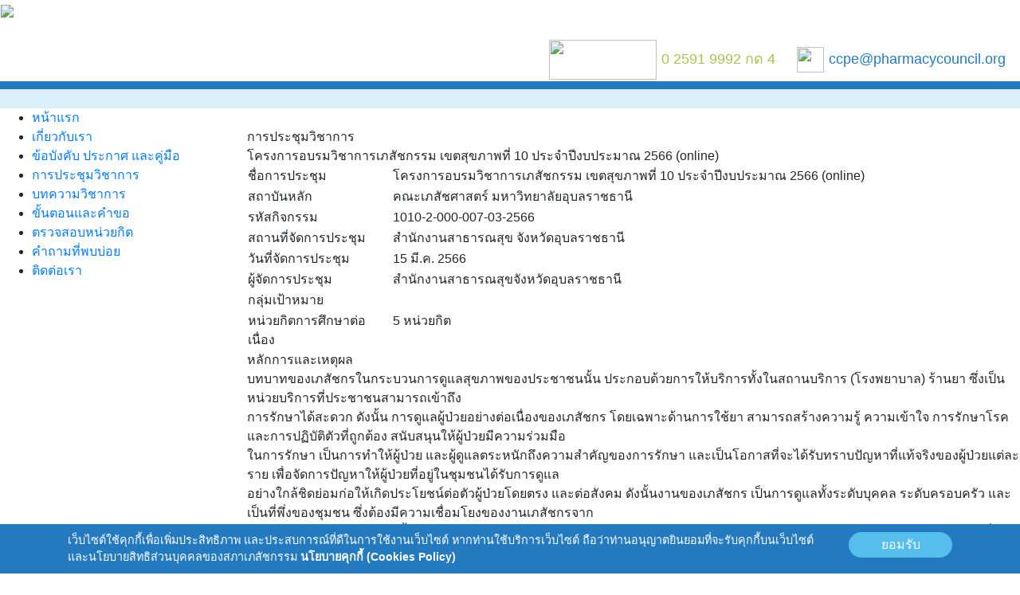

--- FILE ---
content_type: text/html; charset=utf-8
request_url: https://ccpe.pharmacycouncil.org/index.php?option=seminar_detail&subpage=seminar_detail&id=4640
body_size: 7986
content:
<!DOCTYPE html>
<html lang="en">
<head>
	<meta charset="utf-8">
	<meta http-equiv="X-UA-Compatible" content="IE=edge">
	<meta name="viewport" content="width=device-width, initial-scale=1" />
	<title>
		ศูนย์การศึกษาต่อเนื่องทางเภสัชศาสตร์	</title>
	<!-- Bootstrap CSS -->
	
	  <link rel="stylesheet" href="https://cdn.jsdelivr.net/npm/bootstrap@4.6.0/dist/css/bootstrap.min.css"
        integrity="sha384-B0vP5xmATw1+K9KRQjQERJvTumQW0nPEzvF6L/Z6nronJ3oUOFUFpCjEUQouq2+l" crossorigin="anonymous">
	<!-- Font Awesome icons -->
	<link rel="stylesheet" href="https://maxcdn.bootstrapcdn.com/font-awesome/4.6.0/css/font-awesome.min.css">
	<link href="https://pharmacycouncil.org/pharmacycouncil/templates/ccpe/css/main.css" rel="stylesheet" type="text/css">
	<!--<link href="https://pharmacycouncil.org/pharmacycouncil/templates/ccpe/css/dropdown.css" rel="stylesheet" type="text/css" />-->
	<link href="https://pharmacycouncil.org/pharmacycouncil/templates/ccpe/css/topmenu.css" rel="stylesheet" type="text/css">

	 <script src="https://code.jquery.com/jquery-3.6.0.min.js"></script>
    <!--<script src="https://code.jquery.com/jquery-migrate-1.3.0.js"></script> -->
    <script src="https://code.jquery.com/jquery-migrate-3.3.2.min.js"></script>
	

<link href="https://fonts.googleapis.com/css?family=Prompt|Trirong" rel="stylesheet">
	<style type="text/css">
		@font-face {
			font-family: 'thaisans_neueregular';
			src: url('election/fonts/thaisansneue-regular-webfont.eot');
			src: url('election/fonts/thaisansneue-regular-webfont.eot?#iefix') format('embedded-opentype'), url('election/fonts/thaisansneue-regular-webfont.woff') format('woff'), url('election/fonts/thaisansneue-regular-webfont.ttf') format('truetype'), url('election/fonts/thaisansneue-regular-webfont.svg#thaisans_neueregular') format('svg');
			font-weight: normal;
			font-style: normal;
		}
		
	</style>
	
	<link rel="stylesheet" href="https://pharmacycouncil.org/pharmacycouncil//js/slideshow/responsiveslides.css">
	<link rel="stylesheet" href="https://pharmacycouncil.org/pharmacycouncil//js/slideshow/themes.css">
	<script src="https://pharmacycouncil.org/pharmacycouncil//js/slideshow/responsiveslides.min.js"></script>
	<script>
		$( function () {
			$( ".rslides" ).responsiveSlides( {
				auto: true,
				pager: true,
				nav: true,
				pause: true,
				speed: 1000,
				maxwidth: 930,
				namespace: "transparent-btns"
			} );
		} );
	</script>
	<script type="text/javascript">
		$( document ).ready( function () {

			document.title = ' : ศูนย์การศึกษาต่อเนื่องทางเภสัชศาสตร์';

		} );
		
		 $(document).ready(function() {
        var cookie = false;
        var cookieContent = $('.cookie');

        checkCookie();

        if (cookie === true) {
            cookieContent.hide();
        } else {
            cookieContent.show();
        }

        function setCookie(cname, cvalue, exdays) {
            var d = new Date();
            d.setTime(d.getTime() + (exdays * 24 * 60 * 60 * 1000));
            var expires = "expires=" + d.toGMTString();
            document.cookie = cname + "=" + cvalue + "; " + expires;
        }

        function getCookie(cname) {
            var name = cname + "=";
            var ca = document.cookie.split(';');
            for (var i = 0; i < ca.length; i++) {
                var c = ca[i].trim();
                if (c.indexOf(name) === 0) return c.substring(name.length, c.length);
            }
            return "";
        }

        function checkCookie() {
            var check = getCookie("ccpe.pharmacycouncil_cookie");
            if (check !== "") {
                return cookie = true;
            } else {
                return cookie = false; //setCookie("acookie", "accepted", 365);
            }

        }
        $('.accept').click(function() {
            setCookie("ccpe.pharmacycouncil_cookie", "accepted", 365);
            cookieContent.hide(500);
        });
    });
	</script>

	  <style>
    /*
    .cookie {
        width: 500px;
        height: 200px;
        background-color: #000;
        color: #fff !important;

        position: fixed;
        bottom: 88px;
        border-radius: 10px;
        right: 15%;
        padding: 10px 20px;
        z-index: 99;
    }
    */
    .cookie {
        width: 100%;
        background-color: #247ABF;
        color: #fff !important;
        position: fixed;
        bottom: 0;
        border-radius: 0px;
        right: 0;
        padding: 10px 20px;
        z-index: 99;
        box-shadow: 0px 10px 0px rgba(0, 0, 0, 0.8);
        font-size: 0.9rem;
    }

    .cookie .txt {
        float: left;
        width: auto;
    }

    .txt p {
        color: #fff;
    }

    .cookie .accept {
        background-color: #55BEED;
        color: #fff !important;
        border-radius: 32px;
        padding: 3px 23px;
        /* align-self: center;
        font-size: 19px;
        margin-top: 2.5%;
        margin-left: 3%;*/

    }

    .cookie .view {
        background-color: #7A9670;
        color: #fff !important;
        border-radius: 32px;
        padding: 3px 23px;
        /* align-self: center;
        font-size: 19px;
        margin-top: 2.5%;
        margin-left: 3%;*/

    }

    .cookie .accept:hover {
        /*  background-color: #30b867;*/
    }
    </style>
    <section class="cookie" style="display:none">
        <div class="container">
            <div class="row">
                <div class="col">

                    เว็บไซต์ใช้คุกกี้เพื่อเพิ่มประสิทธิภาพ และประสบการณ์ที่ดีในการใช้งานเว็บไซต์
                    หากท่านใช้บริการเว็บไซต์
                    ถือว่าท่านอนุญาตยินยอมที่จะรับคุกกี้บนเว็บไซต์และนโยบายสิทธิส่วนบุคคลของสภาเภสัชกรรม
                    <a href="https://pharmacycouncil.org/cookie_policy.php" target="_blank" style="color: #FFF; font-weight:bold">นโยบายคุกกี้
                        (Cookies Policy)</a>
                </div>
                <div class="col-auto">
                    <div>
                        <a class="btn accept mb-1" style="width:130px">ยอมรับ</a>
                    </div>

                </div>


            </div>

        </div>
    </section>

	<!--
	<link rel="stylesheet" href="https://pharmacycouncil.org/pharmacycouncil/js/themeui/south-street/jquery-ui-1.10.4.custom.min.css">
	<script type="text/javascript" src="js/jquery-ui-1.10.4.custom.min.js"></script>
	-->
	


</head>

<div style="width:100%">
	<!--
	<div id="custom-modal" class="modal fade" role="dialog">
  <div class="modal-dialog" style="max-width: 400px;">
    <div class="modal-content">
    
      <div class="modal-body" style="padding: 0px">
       <a href="https://m.facebook.com/story.php?story_fbid=2667850549951648&id=628672163869507" target="_blank"><img src="images/popup_py.jpg" /></a>
      </div>
     
    </div>
  </div>
</div>
-->
	<style type="text/css">
@font-face {
	font-family: 'supermarket';
	src: url('supermarket-webfont.eot');
	src: url('supermarket-webfont.eot?#iefix') format('embedded-opentype'), url('supermarket-webfont.woff2') format('woff2'), url('supermarket-webfont.woff') format('woff'), url('supermarket-webfont.ttf') format('truetype');
	font-weight: normal;
	font-style: normal;
}
</style>


<script src="https://pharmacycouncil.org/pharmacycouncil/js/parsley.min.js"></script>
<script type="text/javascript">
$(document).ready(function(e) {
     $('#frm').parsley();
});
 
</script>
<style>
input.parsley-success, select.parsley-success, textarea.parsley-success {
	color: #468847;
	background-color: #DFF0D8;
	border: 1px solid #D6E9C6;
}
input.parsley-error, select.parsley-error, textarea.parsley-error {
	color: #B94A48;
	background-color: #F2DEDE;
	border: 1px solid #EED3D7;
}
.parsley-errors-list {
	margin: 2px 0 3px;
	padding: 0;
	list-style-type: none;
	font-size: 0.9em;
	line-height: 0.9em;
	opacity: 0;
	transition: all .3s ease-in;
	-o-transition: all .3s ease-in;
	-moz-transition: all .3s ease-in;
	-webkit-transition: all .3s ease-in;
}
.parsley-errors-list.filled {
	opacity: 1;
}
</style>
<body>
<form id="frm" name="frm" method="post" autocomplete="off">
  <div id="pagecontainer">
    <div id="pageheader">
      <table width="100%" cellspacing="0">
        
        <tr>
          <td width="530" valign="top"><a href="index.php"><img src="https://pharmacycouncil.org/pharmacycouncil/templates/ccpe/images/ccpe_logo.png" width="510"></a></td>
          <td align="right" valign="top"><br />
            <br />
            <table width="100%" cellspacing="0">
              <tr>
                <td align="right"><img src="https://pharmacycouncil.org/pharmacycouncil/templates/ccpe/images//call.jpg" width="135" height="50">&nbsp;</td>
                <td width="170" style="font-size: 18px; color: #a9c24f;">0 2591 9992  กด 4</td>
                <td width="40"><img src="https://pharmacycouncil.org/pharmacycouncil/templates/ccpe/images//mail.jpg" width="34" height="32"></td>
                <td width="240"><a href="mailto:ccpe@pharmacycouncil.org" style="font-size: 18px; color: #247abf;">ccpe@pharmacycouncil.org</a></td>
              </tr>
            </table></td>
        </tr>
      </table>
    </div>
    <div style="border-top: solid 10px #247abf; background: #d9f0fb;">
      <div class="marquee">
                &nbsp;</div>
    </div>
    <table width="100%" cellpadding="0" cellspacing="0" style=" ">
      <tr>
        <td valign="top" width="310"><div id="sidemenu">
            <ul>
              <li class="menu-home"><a href="index.php">หน้าแรก</a></li>
              <li class="menu-about"><a href="index.php?subpage=about">เกี่ยวกับเรา</a></li>
              <li class="menu-about"><a href="index.php?subpage=content_topic&view=list&catid=60">ข้อบังคับ ประกาศ และคู่มือ</a></li>
              <li class="menu-profile"><a href="index.php?option=seminar&subpage=seminar">การประชุมวิชาการ</a></li>
              <li class="menu-profile"><a href="index.php?option=article&subpage=article">บทความวิชาการ</a></li>
				 <li class="menu-profile"><a href="index.php?subpage=content_topic&view=list&catid=84">ขั้นตอนและคำขอ</a></li>
                            <li class="menu-profile"><a href="index.php?subpage=login">ตรวจสอบหน่วยกิต</a></li>
                            <li class="menu-contact"><a href="index.php?subpage=content&view=list&catid=97">คำถามที่พบบ่อย</a></li>
              <li class="menu-contact"><a href="index.php?subpage=contact">ติดต่อเรา</a></li>
            </ul>
          </div>
                    <!--<img src="https://pharmacycouncil.org/pharmacycouncil/templates/ccpe/images//faq.png" width="250" style="margin: 25px 0px 25px 0px">-->
          </td>
        <td valign="top" > <style>
@keyframes scrollText {
  0% { transform: translateX(0); }
  100% { transform: translateX(-100%); }
}
</style>
    <!--
<MARQUEE BEHAVIOR="scroll" scrollamount="2" scrolldelay="50" class="textmove">
    </MARQUEE>
-->
<div style="width: 100%; max-width: 890px; overflow: hidden; white-space: nowrap;">
  <div style="display: inline-block; padding-left: 100%; animation: scrollText 50s linear infinite;">
    </div>
</div>
                        
<div class="pagetitlecontainer">
  <div class="pagetitle">การประชุมวิชาการ</div>
  <!--<div class="pagesubtitle">ศูนย์การศึกษาต่อเนื่องทางเภสัชศาสตร์</div>-->
</div>
<div class="heading"> โครงการอบรมวิชาการเภสัชกรรม เขตสุขภาพที่ 10 ประจำปีงบประมาณ 2566 (online)</div>
<div class="journal">
  <div class="journalinfo">
    <table width="100%" cellspacing="0">
      <tr>
        <td width="160" valign="top">ชื่อการประชุม</td>
        <td width="20" align="center" valign="top"><img src="https://pharmacycouncil.org/pharmacycouncil/templates/ccpe/images/list.png" width="20" height="16" style="vertical-align: middle"></td>
        <td valign="top"> โครงการอบรมวิชาการเภสัชกรรม เขตสุขภาพที่ 10 ประจำปีงบประมาณ 2566 (online)</td>
      </tr>
      <tr>
        <td valign="top">สถาบันหลัก</td>
        <td align="center" valign="top"><img src="https://pharmacycouncil.org/pharmacycouncil/templates/ccpe/images/list.png" alt="" width="20" height="16" style="vertical-align: middle" /></td>
        <td valign="top">คณะเภสัชศาสตร์ มหาวิทยาลัยอุบลราชธานี</td>
      </tr>
      <tr>
        <td valign="top">รหัสกิจกรรม</td>
        <td align="center" valign="top"><img src="https://pharmacycouncil.org/pharmacycouncil/templates/ccpe/images/list.png" width="20" height="16" style="vertical-align: middle"></td>
        <td valign="top">1010-2-000-007-03-2566</td>
      </tr>
      <tr>
        <td valign="top">สถานที่จัดการประชุม</td>
        <td align="center" valign="top"><img src="https://pharmacycouncil.org/pharmacycouncil/templates/ccpe/images/list.png" alt="" width="20" height="16" style="vertical-align: middle"></td>
        <td valign="top">สำนักงานสาธารณสุข จังหวัดอุบลราชธานี</td>
      </tr>
      <tr>
        <td valign="top">วันที่จัดการประชุม</td>
        <td align="center" valign="top"><img src="https://pharmacycouncil.org/pharmacycouncil/templates/ccpe/images/list.png" alt="" width="20" height="16" style="vertical-align: middle"></td>
        <td valign="top">
					
			15		        มี.ค. 2566			        </td>
      </tr>
      
      
      <tr>
        <td valign="top">ผู้จัดการประชุม</td>
        <td align="center" valign="top"><img src="https://pharmacycouncil.org/pharmacycouncil/templates/ccpe/images/list.png" width="20" height="16" style="vertical-align: middle"></td>
        <td valign="top">สำนักงานสาธารณสุขจังหวัดอุบลราชธานี</td>
      </tr>
      
      <tr>
        <td valign="top">กลุ่มเป้าหมาย</td>
        <td align="center" valign="top"><img src="https://pharmacycouncil.org/pharmacycouncil/templates/ccpe/images/list.png" width="20" height="16" style="vertical-align: middle"></td>
        <td valign="top"></td>
      </tr>
      <tr>
        <td valign="top">หน่วยกิตการศึกษาต่อเนื่อง</td>
        <td align="center" valign="top"><img src="https://pharmacycouncil.org/pharmacycouncil/templates/ccpe/images/list.png" width="20" height="16" style="vertical-align: middle"></td>
        <td valign="top">5  หน่วยกิต</td>
      </tr>
    </table>
  </div>
  <div class="journal-section">
    <div class="journal-section-heading">หลักการและเหตุผล</div>
    <div class="journal-section-details">บทบาทของเภสัชกรในกระบวนการดูแลสุขภาพของประชาชนนั้น ประกอบด้วยการให้บริการทั้งในสถานบริการ (โรงพยาบาล) ร้านยา ซึ่งเป็นหน่วยบริการที่ประชาชนสามารถเข้าถึง<br />
การรักษาได้สะดวก ดังนั้น การดูแลผู้ป่วยอย่างต่อเนื่องของเภสัชกร โดยเฉพาะด้านการใช้ยา สามารถสร้างความรู้ ความเข้าใจ การรักษาโรคและการปฏิบัติตัวที่ถูกต้อง สนับสนุนให้ผู้ป่วยมีความร่วมมือ<br />
ในการรักษา เป็นการทำให้ผู้ป่วย และผู้ดูแลตระหนักถึงความสำคัญของการรักษา และเป็นโอกาสที่จะได้รับทราบปัญหาที่แท้จริงของผู้ป่วยแต่ละราย เพื่อจัดการปัญหาให้ผู้ป่วยที่อยู่ในชุมชนได้รับการดูแล<br />
อย่างใกล้ชิดย่อมก่อให้เกิดประโยชน์ต่อตัวผู้ป่วยโดยตรง และต่อสังคม ดังนั้นงานของเภสัชกร เป็นการดูแลทั้งระดับบุคคล ระดับครอบครัว และเป็นที่พึ่งของชุมชน ซึ่งต้องมีความเชื่อมโยงของงานเภสัชกรจาก<br />
โรงพยาบาลสู่ร้านยาชุมชน ทั้งบทบาทด้านการเฝ้าระวังโรค หรือรูปแบบการบริการคัดกรอง บทบาทการจัดการด้านยา บทบาทการปรับเปลี่ยนพฤติกรรมของประชาชน และผู้ป่วย รวมถึงบทบาทการคุ้มครอง<br />
ผู้บริโภค การศึกษารวบรวมองค์ความรู้ ตลอดจนข้อมูลของผลจากการปฏิบัติงาน พัฒนาสื่อและช่องทางการเผยแพร่ข้อมูลข่าวสารด้านยา <br />
           	การปฏิบัติหน้าที่ของเภสัชกรในบทบาทด้านต่าง ๆ ย่อมประสบปัญหาหลากหลายรูปแบบซึ่งต้องการแนวทางการแก้ไขและพัฒนา การปฏิบัติงานดังกล่าว ดังนั้น การนำงานประจำมาจัดทำเป็นงานวิจัย<br />
แบบ R2R ที่มีระเบียบวิธีวิจัยและการประมวลผลโดยใช้สถิติที่ถูกต้อง จะสามารถนำงานวิจัยเหล่านั้นไปใช้เป็นแนวทางในการแก้ไข ตลอดจนใช้ในการพัฒนางานประจำให้มีประสิทธิภาพยิ่งขึ้น ทั้งยังสามารถตีพิมพ์<br />
ในวารสารวิชาการได้ 	 <br />
</div>
  </div>
  <div class="journal-section">
    <div class="journal-section-heading">วัตถุประสงค์</div>
    <div class="journal-section-details">1.เพื่อให้เภสัชกรในเขตสุขภาพที่ 10 ทราบความหมาย ความสำคัญและหลักการของ R2R<br />
2.เพื่อให้เภสัชกรในเขตสุขภาพที่ 10 สามารถทำงานวิจัยจากงานประจำที่มีคุณภาพ นำไปสู่การแก้ไขปัญหา การต่อยอดพัฒนางานที่รับผิดชอบ และตีพิมพ์ในวารสารวิชาการได้<br />
</div>
  </div>
  <div class="journal-section">
    <div class="journal-section-heading">คำสำคัญ</div>
    <div class="journal-section-details"></div>
  </div>
    
  
    <div style="text-align: center; margin: 40px 0px 20px 0px">
    <input name="" type="button" value="ดาวน์โหลดกำหนดการประชุม" class="formbtn" onclick="window.open('showfile2.php?file=4640');"style="background-image: url(https://pharmacycouncil.org/pharmacycouncil/templates/ccpe/images/download.png); background-repeat: no-repeat; background-position: 23px 7px">
    
          &nbsp; &nbsp;</div>
        
    
</div>
                        <br /><br />
          </td>
      </tr>
    </table>
        <div style="background: #247abf; height: 7px; border-bottom: solid 4px #ccd7ee;"></div>
    <div id="pagefooter">
      <table width="100%" cellspacing="0">
        <tr>
          <td width="50" valign="top"><img src="https://pharmacycouncil.org/pharmacycouncil/templates/ccpe/images//smaLogo.jpg" width="45"></td>
          <td valign="top"><strong>ศูนย์การศึกษาต่อเนื่องทางเภสัชศาสตร์ สภาเภสัชกรรม</strong><br />
            อาคารมหิตลาธิเบศร ชั้น 8 กระทรวงสาธารณสุข เลขที่ 88/19 หมู่ 4 ถนนติวานนท์ ตำบลตลาดขวัญ อำเภอเมือง จังหวัดนนทบุรี 11000<br />
            © 2026&nbsp;
            <img src="https://pharmacycouncil.org/pharmacycouncil/templates/ccpe/images/stat.jpg" width="14" height="13" align="absmiddle" />&nbsp;<span style="color: #73bd0f;"><strong>
            17,980,946            </strong></span> Visitor&nbsp;<img src="https://pharmacycouncil.org/pharmacycouncil/templates/ccpe/images/user.jpg" width="13" height="13" align="absmiddle" />&nbsp;User Online <span style="color: #73bd0f;"><strong>
            
<span style="cursor:pointer" onclick="show();">195</span>
<script language="javascript">
function show(){
	var html = "<br/> - 40.77.167.75 (เข้ามา 17.5 นาที)<br/> - 104.42.169.78 (เข้ามา 17.6 นาที)<br/> - 49.230.170.203 (เข้ามา 0.6 นาที)<br/> - 20.169.78.192 (เข้ามา 16.8 นาที)<br/> - 162.120.184.44 (เข้ามา 19.5 นาที)<br/> - 40.77.167.36 (เข้ามา 18.6 นาที)<br/> - 61.90.167.226 (เข้ามา 3.9 นาที)<br/> - 162.120.185.45 (เข้ามา 2.5 นาที)<br/> - 168.62.28.66 (เข้ามา 3.4 นาที)<br/> - 104.42.173.253 (เข้ามา 2.0 นาที)<br/> - 20.169.78.152 (เข้ามา 15.7 นาที)<br/> - 49.237.41.202 (เข้ามา 1.9 นาที)<br/> - 104.42.169.76 (เข้ามา 6.6 นาที)<br/> - 78.142.18.40 (เข้ามา 9.0 นาที)<br/> - 74.7.242.148 (เข้ามา 8.5 นาที)<br/> - 40.77.167.36 (เข้ามา 13.2 นาที)<br/> - 1.4.196.216 (เข้ามา 17.2 นาที)<br/> - 162.120.184.45 (เข้ามา 10.5 นาที)<br/> - 114.119.135.98 (เข้ามา 0.4 นาที)<br/> - 58.10.171.254 (เข้ามา 15.0 นาที)<br/> - 104.42.169.78 (เข้ามา 18.8 นาที)<br/> - 168.62.28.66 (เข้ามา 6.6 นาที)<br/> - 104.42.173.253 (เข้ามา 9.4 นาที)<br/> - 49.228.125.61 (เข้ามา 1.5 นาที)<br/> - 72.14.201.154 (เข้ามา 17.9 นาที)<br/> - 104.210.60.112 (เข้ามา 12.0 นาที)<br/> - 193.186.4.155 (เข้ามา 13.4 นาที)<br/> - 124.122.229.197 (เข้ามา 2.8 นาที)<br/> - 162.120.184.62 (เข้ามา 1.7 นาที)<br/> - 58.136.179.101 (เข้ามา 11.2 นาที)<br/> - 157.55.39.205 (เข้ามา 6.0 นาที)<br/> - 104.42.169.79 (เข้ามา 6.6 นาที)<br/> - 114.119.156.44 (เข้ามา 4.5 นาที)<br/> - 49.229.194.14 (เข้ามา 13.9 นาที)<br/> - 82.23.215.196 (เข้ามา 1.8 นาที)<br/> - 193.186.4.155 (เข้ามา 5.5 นาที)<br/> - 162.120.184.45 (เข้ามา 6.5 นาที)<br/> - 114.119.141.2 (เข้ามา 4.3 นาที)<br/> - 104.210.60.114 (เข้ามา 12.0 นาที)<br/> - 162.120.184.45 (เข้ามา 11.6 นาที)<br/> - 147.92.179.107 (เข้ามา 12.4 นาที)<br/> - 58.8.176.96 (เข้ามา 8.8 นาที)<br/> - 104.42.169.78 (เข้ามา 2.3 นาที)<br/> - 40.77.167.7 (เข้ามา 5.9 นาที)<br/> - 101.109.77.112 (เข้ามา 17.3 นาที)<br/> - 58.8.179.175 (เข้ามา 14.9 นาที)<br/> - 171.96.88.11 (เข้ามา 17.8 นาที)<br/> - 104.42.173.253 (เข้ามา 6.6 นาที)<br/> - 58.8.176.96 (เข้ามา 10.6 นาที)<br/> - 171.96.88.11 (เข้ามา 1.6 นาที)<br/> - 110.78.113.82 (เข้ามา 1.3 นาที)<br/> - 171.5.17.133 (เข้ามา 16.6 นาที)<br/> - 104.210.60.114 (เข้ามา 8.0 นาที)<br/> - 49.228.125.61 (เข้ามา 17.7 นาที)<br/> - 1.4.247.198 (เข้ามา 17.3 นาที)<br/> - 20.169.73.184 (เข้ามา 7.4 นาที)<br/> - 157.55.39.192 (เข้ามา 7.1 นาที)<br/> - 104.210.60.112 (เข้ามา 18.8 นาที)<br/> - 74.7.242.129 (เข้ามา 7.1 นาที)<br/> - 72.14.201.180 (เข้ามา 6.8 นาที)<br/> - 147.92.179.107 (เข้ามา 0.3 นาที)<br/> - 66.249.65.167 (เข้ามา 2.0 นาที)<br/> - 74.7.243.47 (เข้ามา 4.5 นาที)<br/> - 40.77.167.235 (เข้ามา 17.5 นาที)<br/> - 66.249.65.160 (เข้ามา 0.7 นาที)<br/> - 172.120.101.171 (เข้ามา 3.5 นาที)<br/> - 104.42.169.76 (เข้ามา 13.5 นาที)<br/> - 66.249.73.15 (เข้ามา 2.0 นาที)<br/> - 104.42.169.78 (เข้ามา 6.5 นาที)<br/> - 147.92.179.108 (เข้ามา 0.1 นาที)<br/> - 40.77.167.36 (เข้ามา 16.9 นาที)<br/> - 223.204.38.222 (เข้ามา 8.3 นาที)<br/> - 157.55.39.205 (เข้ามา 2.9 นาที)<br/> - 72.14.201.188 (เข้ามา 0.5 นาที)<br/> - 110.168.251.58 (เข้ามา 5.1 นาที)<br/> - 168.62.28.64 (เข้ามา 0.5 นาที)<br/> - 114.119.158.18 (เข้ามา 0.1 นาที)<br/> - 207.46.13.86 (เข้ามา 18.6 นาที)<br/> - 1.4.247.198 (เข้ามา 19.3 นาที)<br/> - 57.155.170.166 (เข้ามา 6.6 นาที)<br/> - 20.169.78.141 (เข้ามา 1.3 นาที)<br/> - 104.210.60.113 (เข้ามา 8.0 นาที)<br/> - 66.249.65.166 (เข้ามา 17.1 นาที)<br/> - 66.249.65.165 (เข้ามา 1.0 นาที)<br/> - 104.42.169.79 (เข้ามา 15.0 นาที)<br/> - 74.7.228.134 (เข้ามา 6.0 นาที)<br/> - 66.249.65.162 (เข้ามา 13.0 นาที)<br/> - 162.120.184.62 (เข้ามา 4.1 นาที)<br/> - 138.91.30.53 (เข้ามา 17.6 นาที)<br/> - 203.172.65.130 (เข้ามา 2.9 นาที)<br/> - 203.150.120.126 (เข้ามา 9.7 นาที)<br/> - 168.62.28.64 (เข้ามา 2.3 นาที)<br/> - 162.120.185.45 (เข้ามา 5.5 นาที)<br/> - 58.10.16.107 (เข้ามา 3.0 นาที)<br/> - 162.120.185.45 (เข้ามา 10.5 นาที)<br/> - 58.8.179.175 (เข้ามา 12.9 นาที)<br/> - 1.2.215.215 (เข้ามา 6.2 นาที)<br/> - 162.120.184.45 (เข้ามา 7.6 นาที)<br/> - 162.120.184.45 (เข้ามา 14.2 นาที)<br/> - 110.78.113.82 (เข้ามา 0.7 นาที)<br/> - 173.252.95.13 (เข้ามา 17.2 นาที)<br/> - 195.54.162.45 (เข้ามา 5.4 นาที)<br/> - 66.249.65.165 (เข้ามา 2.9 นาที)<br/> - 104.42.173.252 (เข้ามา 18.8 นาที)<br/> - 162.120.185.45 (เข้ามา 7.3 นาที)<br/> - 20.169.78.186 (เข้ามา 6.1 นาที)<br/> - 168.62.28.64 (เข้ามา 12.0 นาที)<br/> - 72.14.201.154 (เข้ามา 19.9 นาที)<br/> - 1.4.247.198 (เข้ามา 17.2 นาที)<br/> - 40.77.167.25 (เข้ามา 12.5 นาที)<br/> - 202.29.154.220 (เข้ามา 0.0 นาที)<br/> - 162.120.184.45 (เข้ามา 12.2 นาที)<br/> - 1.47.155.250 (เข้ามา 8.6 นาที)<br/> - 1.47.159.138 (เข้ามา 0.7 นาที)<br/> - 43.173.176.68 (เข้ามา 8.9 นาที)<br/> - 72.14.201.154 (เข้ามา 1.4 นาที)<br/> - 1.4.247.198 (เข้ามา 16.9 นาที)<br/> - 72.14.201.154 (เข้ามา 2.9 นาที)<br/> - 207.46.13.7 (เข้ามา 5.6 นาที)<br/> - 72.14.201.154 (เข้ามา 10.1 นาที)<br/> - 66.249.71.198 (เข้ามา 11.0 นาที)<br/> - 104.42.173.255 (เข้ามา 12.0 นาที)<br/> - 171.5.243.81 (เข้ามา 11.7 นาที)<br/> - 66.249.71.198 (เข้ามา 6.0 นาที)<br/> - 157.55.39.205 (เข้ามา 6.1 นาที)<br/> - 66.249.65.167 (เข้ามา 10.0 นาที)<br/> - 104.42.169.79 (เข้ามา 6.5 นาที)<br/> - 4.196.118.114 (เข้ามา 9.1 นาที)<br/> - 162.120.184.45 (เข้ามา 3.5 นาที)<br/> - 162.120.184.44 (เข้ามา 1.7 นาที)<br/> - 104.210.60.114 (เข้ามา 8.0 นาที)<br/> - 27.145.168.34 (เข้ามา 3.9 นาที)<br/> - 58.8.179.175 (เข้ามา 15.0 นาที)<br/> - 66.249.71.198 (เข้ามา 3.9 นาที)<br/> - 42.81.251.76 (เข้ามา 7.1 นาที)<br/> - 1.46.133.112 (เข้ามา 2.3 นาที)<br/> - 104.210.60.115 (เข้ามา 18.8 นาที)<br/> - 162.120.184.62 (เข้ามา 16.0 นาที)<br/> - 58.11.96.248 (เข้ามา 19.3 นาที)<br/> - 27.55.95.173 (เข้ามา 3.5 นาที)<br/> - 193.186.4.155 (เข้ามา 3.7 นาที)<br/> - 66.249.71.197 (เข้ามา 15.0 นาที)<br/> - 40.77.167.235 (เข้ามา 7.6 นาที)<br/> - 3.16.54.157 (เข้ามา 0.0 นาที)<br/> - 72.14.201.154 (เข้ามา 5.3 นาที)<br/> - 223.205.216.21 (เข้ามา 14.3 นาที)<br/> - 104.42.169.77 (เข้ามา 2.3 นาที)<br/> - 104.42.169.76 (เข้ามา 9.4 นาที)<br/> - 104.210.60.113 (เข้ามา 5.2 นาที)<br/> - 59.36.125.107 (เข้ามา 16.3 นาที)<br/> - 114.119.130.104 (เข้ามา 0.8 นาที)<br/> - 168.62.28.66 (เข้ามา 19.1 นาที)<br/> - 122.192.18.177 (เข้ามา 7.9 นาที)<br/> - 173.252.95.59 (เข้ามา 17.2 นาที)<br/> - 184.22.104.60 (เข้ามา 7.3 นาที)<br/> - 223.24.61.226 (เข้ามา 9.4 นาที)<br/> - 52.167.144.187 (เข้ามา 2.6 นาที)<br/> - 20.235.75.211 (เข้ามา 8.2 นาที)<br/> - 52.187.246.130 (เข้ามา 14.9 นาที)<br/> - 45.61.124.165 (เข้ามา 0.1 นาที)<br/> - 72.14.201.134 (เข้ามา 5.1 นาที)<br/> - 72.14.201.154 (เข้ามา 4.4 นาที)<br/> - 193.186.4.134 (เข้ามา 4.4 นาที)<br/> - 40.77.167.235 (เข้ามา 12.4 นาที)<br/> - 157.55.39.9 (เข้ามา 11.4 นาที)<br/> - 110.49.64.194 (เข้ามา 1.7 นาที)<br/> - 1.2.165.182 (เข้ามา 18.1 นาที)<br/> - 168.62.28.64 (เข้ามา 8.0 นาที)<br/> - 49.228.96.93 (เข้ามา 4.8 นาที)<br/> - 113.53.91.222 (เข้ามา 19.1 นาที)<br/> - 20.169.78.130 (เข้ามา 1.3 นาที)<br/> - 122.155.54.234 (เข้ามา 18.8 นาที)<br/> - 124.121.69.70 (เข้ามา 1.1 นาที)<br/> - 162.120.185.45 (เข้ามา 9.7 นาที)<br/> - 104.42.173.253 (เข้ามา 8.0 นาที)<br/> - 85.208.96.197 (เข้ามา 5.0 นาที)<br/> - 104.42.169.76 (เข้ามา 18.8 นาที)<br/> - 168.62.28.64 (เข้ามา 9.4 นาที)<br/> - 104.42.173.255 (เข้ามา 8.0 นาที)<br/> - 168.62.28.66 (เข้ามา 8.0 นาที)<br/> - 147.92.179.105 (เข้ามา 13.8 นาที)<br/> - 72.14.201.154 (เข้ามา 0.3 นาที)<br/> - 40.77.167.235 (เข้ามา 8.8 นาที)<br/> - 178.156.177.145 (เข้ามา 19.2 นาที)<br/> - 168.62.28.66 (เข้ามา 8.0 นาที)<br/> - 162.120.185.45 (เข้ามา 15.1 นาที)<br/> - 104.42.169.78 (เข้ามา 9.4 นาที)<br/> - 184.22.172.48 (เข้ามา 8.4 นาที)<br/> - 104.42.169.78 (เข้ามา 12.0 นาที)<br/> - 104.42.169.78 (เข้ามา 2.3 นาที)<br/> - 104.210.60.113 (เข้ามา 2.3 นาที)<br/> - 104.42.169.79 (เข้ามา 6.6 นาที)<br/> - 162.120.185.44 (เข้ามา 19.7 นาที)<br/> - 101.51.68.155 (เข้ามา 2.9 นาที)<br/> - 223.24.171.165 (เข้ามา 13.6 นาที)";
	if (ip.innerHTML==""){
		ip.innerHTML= html;
	}
	else{
		ip.innerHTML = "";
	}
}
</script> 
<span id="ip"></span>             </strong></span>
          </td>
          <td width="30%" valign="top">
            <span><strong>ช่องทางการติดต่อสภาเภสัชกรรม</strong></span><br />
            <div style="">
              <div style="display: inline-block; padding: 5px;"><a href="https://www.pharmacycouncil.org" target="_blank"><img src="https://www.pharmacycouncil.org/images/icon_web.png" width="44" height="44" alt=""/></a></div>
              <div style="display: inline-block; padding: 5px"><a href="https://www.facebook.com/thaipharmacycouncil/?locale=th_TH" target="_blank"><img src="https://www.pharmacycouncil.org/images/icon_fb.png" width="44" height="44" alt=""/></a></div>
              <div style="display: inline-block; padding: 5px"><a href="https://page.line.me/gjk1725l" target="_blank"><img src="https://www.pharmacycouncil.org/images/icon_line.png" width="44" height="44" alt=""/></a></div>
              <div style="display: inline-block; padding: 5px"><a href="mailto:pharthai@pharmacycouncil.org"><img src="https://www.pharmacycouncil.org/images/icon_mail.png" width="44" height="44" alt=""/></a></div>
              <div style="display: inline-block; padding: 5px"><a href="https://www.tiktok.com/@pharmacycouncilthailand" target="_blank"><img src="https://www.pharmacycouncil.org/images/icon_tiktok.png" width="44" height="44" alt=""/></a></div>
              <div style="display: inline-block; padding: 5px"><a href="https://www.youtube.com/@pharmacycouncil379" target="_blank"><img src="https://www.pharmacycouncil.org/images/icon_youtube.png" width="44" height="44" alt=""/></a></div>
              <div style="display: inline-block; padding: 5px"><a href="https://goo.gl/maps/Mgp11xjThW5DMjFJA" target="_blank"><img src="https://www.pharmacycouncil.org/images/icon_map.png" width="44" height="44" alt=""/></a></div>
              <div style="display: inline-block; padding: 5px"><a href="https://www.pharmacycouncil.org#pagefooter"><img src="https://www.pharmacycouncil.org/images/icon_phone.png" width="44" height="44" alt=""/></a></div>
            </div>
            
          </td>
        </tr>
      </table>
    </div>
  </div>
</form>
</body>
</div>
<script src="https://cdn.jsdelivr.net/npm/bootstrap@4.6.0/dist/js/bootstrap.bundle.min.js"
    integrity="sha384-Piv4xVNRyMGpqkS2by6br4gNJ7DXjqk09RmUpJ8jgGtD7zP9yug3goQfGII0yAns" crossorigin="anonymous">
</script>
	
</html>
